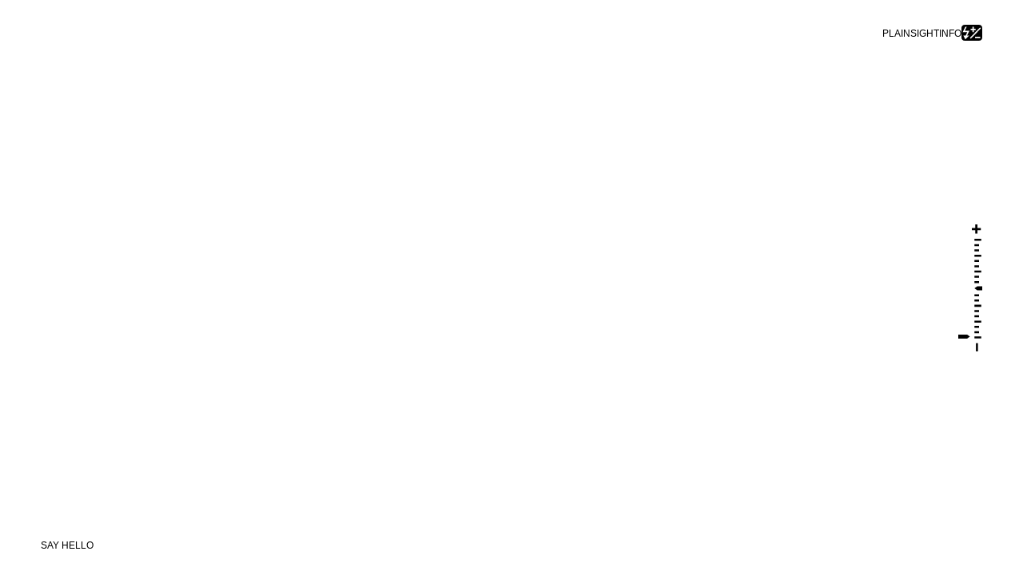

--- FILE ---
content_type: text/html; charset=UTF-8
request_url: https://www.plainsight.studio/cpg_dominant_color/2a2928/
body_size: 11817
content:
<!doctype html>
<html
	 id="template-page-" lang="en-US">
<head>
	<meta http-equiv="Content-Type" charset="UTF-8" content="text/html;charset=utf-8">
	<meta http-equiv="X-UA-Compatible" content="IE=edge">
	<meta name="description" content="Template page  - PlainSight">
	<meta name="viewport" content="width=device-width, initial-scale=1.0, maximum-scale=5.0, user-scalable=yes">
	<link rel="pingback" href="https://www.plainsight.studio/xmlrpc.php">

	<script>
		// site variables
		const siteUrl = 'https://www.plainsight.studio';
		const root = document.documentElement;
	</script>

	<meta name='robots' content='index, follow, max-image-preview:large, max-snippet:-1, max-video-preview:-1' />
	<style>img:is([sizes="auto" i], [sizes^="auto," i]) { contain-intrinsic-size: 3000px 1500px }</style>
	
	<!-- This site is optimized with the Yoast SEO plugin v26.5 - https://yoast.com/wordpress/plugins/seo/ -->
	<title>#2A2928 Archives - PlainSight</title>
	<link rel="canonical" href="https://www.plainsight.studio/cpg_dominant_color/2a2928/" />
	<meta property="og:locale" content="en_US" />
	<meta property="og:type" content="article" />
	<meta property="og:title" content="#2A2928 Archives - PlainSight" />
	<meta property="og:url" content="https://www.plainsight.studio/cpg_dominant_color/2a2928/" />
	<meta property="og:site_name" content="PlainSight" />
	<meta name="twitter:card" content="summary_large_image" />
	<script type="application/ld+json" class="yoast-schema-graph">{"@context":"https://schema.org","@graph":[{"@type":"CollectionPage","@id":"https://www.plainsight.studio/cpg_dominant_color/2a2928/","url":"https://www.plainsight.studio/cpg_dominant_color/2a2928/","name":"#2A2928 Archives - PlainSight","isPartOf":{"@id":"https://www.plainsight.studio/#website"},"breadcrumb":{"@id":"https://www.plainsight.studio/cpg_dominant_color/2a2928/#breadcrumb"},"inLanguage":"en-US"},{"@type":"BreadcrumbList","@id":"https://www.plainsight.studio/cpg_dominant_color/2a2928/#breadcrumb","itemListElement":[{"@type":"ListItem","position":1,"name":"Home","item":"https://www.plainsight.studio/"},{"@type":"ListItem","position":2,"name":"#000000","item":"https://www.plainsight.studio/cpg_dominant_color/000000/"},{"@type":"ListItem","position":3,"name":"#2A2928"}]},{"@type":"WebSite","@id":"https://www.plainsight.studio/#website","url":"https://www.plainsight.studio/","name":"PlainSight","description":"Photo studio based in NYC","publisher":{"@id":"https://www.plainsight.studio/#organization"},"potentialAction":[{"@type":"SearchAction","target":{"@type":"EntryPoint","urlTemplate":"https://www.plainsight.studio/?s={search_term_string}"},"query-input":{"@type":"PropertyValueSpecification","valueRequired":true,"valueName":"search_term_string"}}],"inLanguage":"en-US"},{"@type":"Organization","@id":"https://www.plainsight.studio/#organization","name":"PlainSight","url":"https://www.plainsight.studio/","logo":{"@type":"ImageObject","inLanguage":"en-US","@id":"https://www.plainsight.studio/#/schema/logo/image/","url":"https://plainsight.wpengine.com/wp-content/uploads/2022/01/gif-blink-eye.gif","contentUrl":"https://plainsight.wpengine.com/wp-content/uploads/2022/01/gif-blink-eye.gif","width":120,"height":120,"caption":"PlainSight"},"image":{"@id":"https://www.plainsight.studio/#/schema/logo/image/"},"sameAs":["https://www.instagram.com/plainsightstudios/"]}]}</script>
	<!-- / Yoast SEO plugin. -->


<link rel="alternate" type="application/rss+xml" title="PlainSight &raquo; Feed" href="https://www.plainsight.studio/feed/" />
<link rel="alternate" type="application/rss+xml" title="PlainSight &raquo; Comments Feed" href="https://www.plainsight.studio/comments/feed/" />
<link rel="alternate" type="application/rss+xml" title="PlainSight &raquo; #2A2928 Category Feed" href="https://www.plainsight.studio/cpg_dominant_color/2a2928/feed/" />
<link rel='stylesheet' id='wp-block-library-css' href='https://www.plainsight.studio/wp-includes/css/dist/block-library/style.min.css?ver=6.8.3' type='text/css' media='all' />
<style id='classic-theme-styles-inline-css' type='text/css'>
/*! This file is auto-generated */
.wp-block-button__link{color:#fff;background-color:#32373c;border-radius:9999px;box-shadow:none;text-decoration:none;padding:calc(.667em + 2px) calc(1.333em + 2px);font-size:1.125em}.wp-block-file__button{background:#32373c;color:#fff;text-decoration:none}
</style>
<style id='global-styles-inline-css' type='text/css'>
:root{--wp--preset--aspect-ratio--square: 1;--wp--preset--aspect-ratio--4-3: 4/3;--wp--preset--aspect-ratio--3-4: 3/4;--wp--preset--aspect-ratio--3-2: 3/2;--wp--preset--aspect-ratio--2-3: 2/3;--wp--preset--aspect-ratio--16-9: 16/9;--wp--preset--aspect-ratio--9-16: 9/16;--wp--preset--color--black: #000000;--wp--preset--color--cyan-bluish-gray: #abb8c3;--wp--preset--color--white: #ffffff;--wp--preset--color--pale-pink: #f78da7;--wp--preset--color--vivid-red: #cf2e2e;--wp--preset--color--luminous-vivid-orange: #ff6900;--wp--preset--color--luminous-vivid-amber: #fcb900;--wp--preset--color--light-green-cyan: #7bdcb5;--wp--preset--color--vivid-green-cyan: #00d084;--wp--preset--color--pale-cyan-blue: #8ed1fc;--wp--preset--color--vivid-cyan-blue: #0693e3;--wp--preset--color--vivid-purple: #9b51e0;--wp--preset--gradient--vivid-cyan-blue-to-vivid-purple: linear-gradient(135deg,rgba(6,147,227,1) 0%,rgb(155,81,224) 100%);--wp--preset--gradient--light-green-cyan-to-vivid-green-cyan: linear-gradient(135deg,rgb(122,220,180) 0%,rgb(0,208,130) 100%);--wp--preset--gradient--luminous-vivid-amber-to-luminous-vivid-orange: linear-gradient(135deg,rgba(252,185,0,1) 0%,rgba(255,105,0,1) 100%);--wp--preset--gradient--luminous-vivid-orange-to-vivid-red: linear-gradient(135deg,rgba(255,105,0,1) 0%,rgb(207,46,46) 100%);--wp--preset--gradient--very-light-gray-to-cyan-bluish-gray: linear-gradient(135deg,rgb(238,238,238) 0%,rgb(169,184,195) 100%);--wp--preset--gradient--cool-to-warm-spectrum: linear-gradient(135deg,rgb(74,234,220) 0%,rgb(151,120,209) 20%,rgb(207,42,186) 40%,rgb(238,44,130) 60%,rgb(251,105,98) 80%,rgb(254,248,76) 100%);--wp--preset--gradient--blush-light-purple: linear-gradient(135deg,rgb(255,206,236) 0%,rgb(152,150,240) 100%);--wp--preset--gradient--blush-bordeaux: linear-gradient(135deg,rgb(254,205,165) 0%,rgb(254,45,45) 50%,rgb(107,0,62) 100%);--wp--preset--gradient--luminous-dusk: linear-gradient(135deg,rgb(255,203,112) 0%,rgb(199,81,192) 50%,rgb(65,88,208) 100%);--wp--preset--gradient--pale-ocean: linear-gradient(135deg,rgb(255,245,203) 0%,rgb(182,227,212) 50%,rgb(51,167,181) 100%);--wp--preset--gradient--electric-grass: linear-gradient(135deg,rgb(202,248,128) 0%,rgb(113,206,126) 100%);--wp--preset--gradient--midnight: linear-gradient(135deg,rgb(2,3,129) 0%,rgb(40,116,252) 100%);--wp--preset--font-size--small: 13px;--wp--preset--font-size--medium: 20px;--wp--preset--font-size--large: 36px;--wp--preset--font-size--x-large: 42px;--wp--preset--spacing--20: 0.44rem;--wp--preset--spacing--30: 0.67rem;--wp--preset--spacing--40: 1rem;--wp--preset--spacing--50: 1.5rem;--wp--preset--spacing--60: 2.25rem;--wp--preset--spacing--70: 3.38rem;--wp--preset--spacing--80: 5.06rem;--wp--preset--shadow--natural: 6px 6px 9px rgba(0, 0, 0, 0.2);--wp--preset--shadow--deep: 12px 12px 50px rgba(0, 0, 0, 0.4);--wp--preset--shadow--sharp: 6px 6px 0px rgba(0, 0, 0, 0.2);--wp--preset--shadow--outlined: 6px 6px 0px -3px rgba(255, 255, 255, 1), 6px 6px rgba(0, 0, 0, 1);--wp--preset--shadow--crisp: 6px 6px 0px rgba(0, 0, 0, 1);}:where(.is-layout-flex){gap: 0.5em;}:where(.is-layout-grid){gap: 0.5em;}body .is-layout-flex{display: flex;}.is-layout-flex{flex-wrap: wrap;align-items: center;}.is-layout-flex > :is(*, div){margin: 0;}body .is-layout-grid{display: grid;}.is-layout-grid > :is(*, div){margin: 0;}:where(.wp-block-columns.is-layout-flex){gap: 2em;}:where(.wp-block-columns.is-layout-grid){gap: 2em;}:where(.wp-block-post-template.is-layout-flex){gap: 1.25em;}:where(.wp-block-post-template.is-layout-grid){gap: 1.25em;}.has-black-color{color: var(--wp--preset--color--black) !important;}.has-cyan-bluish-gray-color{color: var(--wp--preset--color--cyan-bluish-gray) !important;}.has-white-color{color: var(--wp--preset--color--white) !important;}.has-pale-pink-color{color: var(--wp--preset--color--pale-pink) !important;}.has-vivid-red-color{color: var(--wp--preset--color--vivid-red) !important;}.has-luminous-vivid-orange-color{color: var(--wp--preset--color--luminous-vivid-orange) !important;}.has-luminous-vivid-amber-color{color: var(--wp--preset--color--luminous-vivid-amber) !important;}.has-light-green-cyan-color{color: var(--wp--preset--color--light-green-cyan) !important;}.has-vivid-green-cyan-color{color: var(--wp--preset--color--vivid-green-cyan) !important;}.has-pale-cyan-blue-color{color: var(--wp--preset--color--pale-cyan-blue) !important;}.has-vivid-cyan-blue-color{color: var(--wp--preset--color--vivid-cyan-blue) !important;}.has-vivid-purple-color{color: var(--wp--preset--color--vivid-purple) !important;}.has-black-background-color{background-color: var(--wp--preset--color--black) !important;}.has-cyan-bluish-gray-background-color{background-color: var(--wp--preset--color--cyan-bluish-gray) !important;}.has-white-background-color{background-color: var(--wp--preset--color--white) !important;}.has-pale-pink-background-color{background-color: var(--wp--preset--color--pale-pink) !important;}.has-vivid-red-background-color{background-color: var(--wp--preset--color--vivid-red) !important;}.has-luminous-vivid-orange-background-color{background-color: var(--wp--preset--color--luminous-vivid-orange) !important;}.has-luminous-vivid-amber-background-color{background-color: var(--wp--preset--color--luminous-vivid-amber) !important;}.has-light-green-cyan-background-color{background-color: var(--wp--preset--color--light-green-cyan) !important;}.has-vivid-green-cyan-background-color{background-color: var(--wp--preset--color--vivid-green-cyan) !important;}.has-pale-cyan-blue-background-color{background-color: var(--wp--preset--color--pale-cyan-blue) !important;}.has-vivid-cyan-blue-background-color{background-color: var(--wp--preset--color--vivid-cyan-blue) !important;}.has-vivid-purple-background-color{background-color: var(--wp--preset--color--vivid-purple) !important;}.has-black-border-color{border-color: var(--wp--preset--color--black) !important;}.has-cyan-bluish-gray-border-color{border-color: var(--wp--preset--color--cyan-bluish-gray) !important;}.has-white-border-color{border-color: var(--wp--preset--color--white) !important;}.has-pale-pink-border-color{border-color: var(--wp--preset--color--pale-pink) !important;}.has-vivid-red-border-color{border-color: var(--wp--preset--color--vivid-red) !important;}.has-luminous-vivid-orange-border-color{border-color: var(--wp--preset--color--luminous-vivid-orange) !important;}.has-luminous-vivid-amber-border-color{border-color: var(--wp--preset--color--luminous-vivid-amber) !important;}.has-light-green-cyan-border-color{border-color: var(--wp--preset--color--light-green-cyan) !important;}.has-vivid-green-cyan-border-color{border-color: var(--wp--preset--color--vivid-green-cyan) !important;}.has-pale-cyan-blue-border-color{border-color: var(--wp--preset--color--pale-cyan-blue) !important;}.has-vivid-cyan-blue-border-color{border-color: var(--wp--preset--color--vivid-cyan-blue) !important;}.has-vivid-purple-border-color{border-color: var(--wp--preset--color--vivid-purple) !important;}.has-vivid-cyan-blue-to-vivid-purple-gradient-background{background: var(--wp--preset--gradient--vivid-cyan-blue-to-vivid-purple) !important;}.has-light-green-cyan-to-vivid-green-cyan-gradient-background{background: var(--wp--preset--gradient--light-green-cyan-to-vivid-green-cyan) !important;}.has-luminous-vivid-amber-to-luminous-vivid-orange-gradient-background{background: var(--wp--preset--gradient--luminous-vivid-amber-to-luminous-vivid-orange) !important;}.has-luminous-vivid-orange-to-vivid-red-gradient-background{background: var(--wp--preset--gradient--luminous-vivid-orange-to-vivid-red) !important;}.has-very-light-gray-to-cyan-bluish-gray-gradient-background{background: var(--wp--preset--gradient--very-light-gray-to-cyan-bluish-gray) !important;}.has-cool-to-warm-spectrum-gradient-background{background: var(--wp--preset--gradient--cool-to-warm-spectrum) !important;}.has-blush-light-purple-gradient-background{background: var(--wp--preset--gradient--blush-light-purple) !important;}.has-blush-bordeaux-gradient-background{background: var(--wp--preset--gradient--blush-bordeaux) !important;}.has-luminous-dusk-gradient-background{background: var(--wp--preset--gradient--luminous-dusk) !important;}.has-pale-ocean-gradient-background{background: var(--wp--preset--gradient--pale-ocean) !important;}.has-electric-grass-gradient-background{background: var(--wp--preset--gradient--electric-grass) !important;}.has-midnight-gradient-background{background: var(--wp--preset--gradient--midnight) !important;}.has-small-font-size{font-size: var(--wp--preset--font-size--small) !important;}.has-medium-font-size{font-size: var(--wp--preset--font-size--medium) !important;}.has-large-font-size{font-size: var(--wp--preset--font-size--large) !important;}.has-x-large-font-size{font-size: var(--wp--preset--font-size--x-large) !important;}
:where(.wp-block-post-template.is-layout-flex){gap: 1.25em;}:where(.wp-block-post-template.is-layout-grid){gap: 1.25em;}
:where(.wp-block-columns.is-layout-flex){gap: 2em;}:where(.wp-block-columns.is-layout-grid){gap: 2em;}
:root :where(.wp-block-pullquote){font-size: 1.5em;line-height: 1.6;}
</style>
<link rel='stylesheet' id='cpg-frontend-styles-css-css' href='https://www.plainsight.studio/wp-content/plugins/color-palette-generator/assets/css/cpg-frontend-styles.css?ver=6.8.3' type='text/css' media='all' />
<link rel='stylesheet' id='cpg-frontend-widget-styles-css-css' href='https://www.plainsight.studio/wp-content/plugins/color-palette-generator/assets/css/cpg-frontend-widget-styles.css?ver=6.8.3' type='text/css' media='all' />
<link rel='stylesheet' id='styles-css' href='https://www.plainsight.studio/wp-content/themes/plainsight/assets-css/css/styles.min.css?ver=1765175822' type='text/css' media='all' />
<script type="text/javascript" src="https://www.plainsight.studio/wp-content/themes/plainsight/assets-js/initialize.js?ver=6.8.3" id="initialize-js"></script>
<script type="text/javascript" src="https://www.plainsight.studio/wp-content/themes/plainsight/assets-js/index.min.js?ver=1" id="index-js"></script>
<link rel="https://api.w.org/" href="https://www.plainsight.studio/wp-json/" /><link rel="EditURI" type="application/rsd+xml" title="RSD" href="https://www.plainsight.studio/xmlrpc.php?rsd" />
<link rel="icon" href="https://www.plainsight.studio/wp-content/uploads/2022/06/cropped-Vector.png" sizes="32x32" />
<link rel="icon" href="https://www.plainsight.studio/wp-content/uploads/2022/06/cropped-Vector.png" sizes="192x192" />
<link rel="apple-touch-icon" href="https://www.plainsight.studio/wp-content/uploads/2022/06/cropped-Vector.png" />
<meta name="msapplication-TileImage" content="https://www.plainsight.studio/wp-content/uploads/2022/06/cropped-Vector.png" />
<style> /*! normalize.css v8.0.1 | MIT License | github.com/necolas/normalize.css */ html{line-height:1;-webkit-text-size-adjust:100%}body{margin:0}main{display:block}h1{font-size:2em;margin:.67em 0}hr{box-sizing:content-box;height:0;overflow:visible}pre{font-family:monospace,monospace;font-size:1em}a{background-color:transparent}abbr[title]{border-bottom:none;text-decoration:underline;text-decoration:underline dotted}b,strong{font-weight:bolder}code,kbd,samp{font-family:monospace,monospace;font-size:1em}small{font-size:80%}sub,sup{font-size:75%;line-height:0;position:relative;vertical-align:baseline}sub{bottom:-.25em}sup{top:-.5em}img{border-style:none}button,input,optgroup,select,textarea{font-family:inherit;font-size:100%;line-height:1.15;margin:0}button,input{overflow:visible}button,select{text-transform:none}[type=button],[type=reset],[type=submit],button{-webkit-appearance:button}[type=button]::-moz-focus-inner,[type=reset]::-moz-focus-inner,[type=submit]::-moz-focus-inner,button::-moz-focus-inner{border-style:none;padding:0}[type=button]:-moz-focusring,[type=reset]:-moz-focusring,[type=submit]:-moz-focusring,button:-moz-focusring{outline:1px dotted ButtonText}fieldset{padding:.35em .75em .625em}legend{box-sizing:border-box;color:inherit;display:table;max-width:100%;padding:0;white-space:normal}progress{vertical-align:baseline}textarea{overflow:auto}[type=checkbox],[type=radio]{box-sizing:border-box;padding:0}[type=number]::-webkit-inner-spin-button,[type=number]::-webkit-outer-spin-button{height:auto}[type=search]{-webkit-appearance:textfield;outline-offset:-2px}[type=search]::-webkit-search-decoration{-webkit-appearance:none}::-webkit-file-upload-button{-webkit-appearance:button;font:inherit}details{display:block}summary{display:list-item}template{display:none}[hidden]{display:none} /* additional resets */ *, *:before, *:after { -moz-box-sizing: border-box; -webkit-box-sizing: border-box; box-sizing: border-box; } html, body { position: relative; width: 100%; min-height: 100%; margin: 0; padding: 0; -webkit-overflow-scrolling: touch; } h1, h2, h3, h4, h5, h6, p, ol, ul { margin: 0; padding: 0; list-style: none; } h1:empty, h2:empty, h3:empty, h4:empty, h5:empty, h6:empty, p:empty, ol:empty, ul:empty { display: none; } a { position: relative; word-wrap: break-word; text-decoration: none; border: none; outline: none; cursor: pointer; color: inherit; transition: 0.2s; } a:hover, a:visited { color: auto; } img, figure, picture, iframe { display: block; max-width: 100%; height: auto; border: none; outline: none; } canvas { display: block; margin: 0; } input, textarea, select, button { padding: 0; color: inherit; background: transparent; border: 0; border-radius: 0; outline: none; transition: 0s; -webkit-appearance: none; -moz-appearance: none; -o-appearance: none; appearance: none; } button, input[type="submit"] { cursor: pointer; } code { padding: 20px; background-color: rgba(125, 125, 125, 0.1); } </style> <style> /* U1 SETTINGS U2 COLOR U3 TYPOGRAPHY U4 LAYOUTS */ /* U1 SETTINGS */ :root { --cr-black: #000000; --cr-white: #ffffff; --cr-subdued: #dddddd; --cr-subtle: #f9f9f9; --t-h-1: 400 48px/1.1 'Helvetica Neue', Helvetica, sans-serif; --t-h-2: 400 24px/1.1 'Helvetica Neue', Helvetica, sans-serif; --t-h-3: 400 20px/1.1 'Helvetica Neue', Helvetica, sans-serif; --t-h-4: 400 18px/1.1 'Helvetica Neue', Helvetica, sans-serif; --t-b-1: 400 14px/1.4 'Helvetica Neue', Helvetica, sans-serif; --t-b-2: 400 16px/1.4 'Helvetica Neue', Helvetica, sans-serif; --t-l-1: 400 12px/1 'Helvetica Neue', Helvetica, sans-serif; --s-1: 8px; --s-2: 10px; --s-3: 20px; --s-4: 30px; --s-5: 40px; --s-6: 80px; --w-1: 1200px; --w-2: 900px; --w-3: 690px; --w-4: 420px; --w-5: 300px; --s-section: var(--s-5); --s-section-half: var(--s-4); --s-contain: 2vw; --s-contain-max: 1600px; --s-edge: var(--s-contain); --a-panel: cubic-bezier(0.36, 0.07, 0.19, 0.97); --a-bounce: cubic-bezier(0.5, -0.5, 0.5, 1.5); --a-swift: cubic-bezier(0, 0.99, 0.6, 0.99); } ::selection { text-shadow: none; background-color: rgba(125, 125, 125, 0.3); } ::-moz-selection { text-shadow: none; background-color: rgba(125, 125, 125, 0.3); } html.dark-mode ::selection { background-color: var(--cr-subtle); color: var(--cr-black); } html.dark-mode ::-moz-selection{ background-color: var(--cr-subtle); color: var(--cr-black); } ::placeholder { color: inherit; } ::-webkit-input-placeholder { color: inherit; } :-moz-placeholder { color: inherit; } :-ms-input-placeholder { color: inherit; } @media screen and (max-width: 600px) { :root { --s-section: var(--s-4); --s-section-half: var(--s-3); } } /* update edge spacing when .c reaches its max width 1600 var(--s-contain-max) / 1 - var(--s-contain)*2 */ @media screen and (min-width: 1740px) { :root { --s-edge: calc((100vw - var(--s-contain-max)) / 2); } } @media (hover: hover) { * { outline-offset: 3px; outline-color: transparent; } *:focus-visible { outline: 1px dotted rgba(125, 125, 125, 0.8); } html.dark-mode *:focus-visible { outline: 1px dotted var(--cr-subtle); } } } /* U1 SETTINGS - END */ /* U2 COLOR */ html { color: var(--cr-black); } .cr-black { color: var(--cr-black); } .cr-white { color: var(--cr-white); } .cr-subdued { color: var(--cr-subdued); } .cr-subtle { color: var(--cr-subtle); } .bg-black { background-color: var(--cr-black); } .bg-white { background-color: var(--cr-white); } .bg-subdued { background-color: var(--cr-subdued); } .bg-subtle { background-color: var(--cr-subtle); } /* U3 COLOR - END */ /* U3 TYPOGRAPHY */ body { font: var(--t-b-2); line-height: 1; -webkit-font-smoothing: antialiased; } h1, .t-h-1 { font: var(--t-h-1); } h2, .t-h-2 { font: var(--t-h-2); } h3, .t-h-3 { font: var(--t-h-3); } h4, .t-h-4 { font: var(--t-h-4); } .t-b-1 { font: var(--t-b-1); } .t-b-2 { font: var(--t-b-2); } .t-l-1 { text-transform: uppercase; font: var(--t-l-1); } /* U3 TYPOGRAPHY - END */ /* U4 LAYOUTS */ .c, .c-1, .c-2, .c-3, .c-4, .c-5, { /* c for contain */ position: relative; width: calc(100vw - var(--s-contain) * 2); max-width: var(--s-contain-max); margin-left: auto; margin-right: auto; } .c-1, .w-1 { max-width: var(--w-1); } .c-2, .w-2 { max-width: var(--w-2); } .c-3, .w-3 { max-width: var(--w-3); } .c-4, .w-4 { max-width: var(--w-4); } .c-5, .w-5 { max-width: var(--w-5); } .f-h { display: flex; align-items: flex-start; justify-content: space-between; } .f-v { display: flex; flex-direction: column; } .f-w { flex-wrap: wrap; } .f-nw { flex-wrap: nowrap; } .f-a-s { align-items: stretch; } .f-a-c { align-items: center; } .f-a-e { align-items: flex-end; } .f-j-s { justify-content: flex-start; } .f-j-c { justify-content: center; } .f-j-e { justify-content: flex-end; } .f-j-b { justify-content: space-between; } .g { display: grid; grid-template-columns: repeat(auto-fill, minmax(200px, 1fr)); } .g-1 { grid-template-columns: repeat(1, 1fr); } .g-2 { grid-template-columns: repeat(2, 1fr); } .g-3 { grid-template-columns: repeat(3, 1fr); } .g-4 { grid-template-columns: repeat(4, 1fr); } .g-5 { grid-template-columns: repeat(5, 1fr); } .g-6 { grid-template-columns: repeat(6, 1fr); } .g-gap-1 { grid-gap: var(--s-1); } .g-gap-2 { grid-gap: var(--s-2); } .g-gap-3 { grid-gap: 15px; } .g-gap-4 { grid-gap: var(--s-4); } /* Example usage: <div class="image"> <span class="object-fit"><img></span> </div> Often times used when parent container should be sized with a specific aspect ratio: .image:after { content: ''; display: block; padding-top: 120%; } */ .object-fit, .object-contain { position: absolute; display: block; width: 100%; height: 100%; top: 0; left: 0; overflow: hidden; -o-user-select: none; -moz-user-select: none; -webkit-user-select: none; user-select: none; } .object-fit > *, .object-contain > * { position: relative; max-width: none; top: 50%; left: 50%; -webkit-transform: translate3d(-50%, -50%, 0); transform: translate3d(-50%, -50%, 0); -webkit-backface-visibility: hidden; } .object-fit > * { width: calc(100% + 4px * 2); height: calc(100% + 2px * 2) !important; object-fit: cover; } .object-contain > * { width: 100%; height: 100% !important; object-fit: contain; } .object-fit > picture, .object-fit > iframe { top: -2px; left: -2px; -webkit-transform: unset; transform: unset; object-fit: unset; } .object-fit > picture > img { width: 100%; height: 101% !important; object-fit: cover; -webkit-backface-visibility: hidden; } /* Example usage: <div class="image-wrapper child-contain"> <img src="foo"><img> </div> When dealing with a variety of media sizes that need some size guardrails, object-fit let's us; 1) *contain* the media within some bounds (200px is the limit of the media's width/height in this example), or 2) *cover* the bounds without warping the media .image-wrapper { width: 200px; height: 200px; } */ .child-cover > *, .child-contain > * { width: 100%; height: 101%; -webkit-backface-visibility: hidden; backface-visibility: hidden; } .child-cover > * { object-fit: cover; } .child-contain > * { object-fit: contain; } .p-fill { /* p for position */ position: absolute; width: 100%; height: 100%; top: 0; left: 0; } .p-center { position: absolute; top: 50%; left: 50%; -webkit-transform: translate3d(-50%, -50%, 0); transform: translate3d(-50%, -50%, 0); } .p-center-h { left: 50%; -webkit-transform: translateX(-50%); transform: translateX(-50%); } .p-center-v { top: 50%; -webkit-transform: translateY(-50%); transform: translateY(-50%); } /* remove all visible spaces between elements */ .no-text-space { font-size: 0; line-height: 0; } /* hidden at page load. made visible in js-index.js */ .avoid-style-flash { visibility: hidden; } /* no highlighting (via ::selection) */ .user-select-disable { -webkit-user-select: none; -moz-user-select: none; -o-user-select: none; user-select: none; } /* for accessibility (e.g. a form label that isn't needed for regular users) */ .screen-reader-only { position: absolute !important; left: -10000px !important; top: auto !important; width: 1px !important; height: 1px !important; overflow: hidden !important; } /* for smooth-scrolling to targets while there is a sticky header there currently is no native way of smooth scrolling on iOS */ .anchor { display: block; position: relative; top: calc(0px - var(--s-announcement) - var(--s-header) - var(--s-4)); visibility: hidden; } .is-hidden { display: none !important; } @media (max-width: 900px) { .tablet-up-only { display: none !important; } } @media (min-width: 901px) { .tablet-down-only { display: none !important; } } @media (max-width: 600px) { .mobile-up-only { display: none !important; } } @media (min-width: 601px) { .mobile-down-only { display: none !important; } } /* U4 LAYOUTS - END */ </style><style> @-webkit-keyframes fadeIn { 0% { opacity: 0; } 100% { opacity: 1; } } @keyframes fadeIn { 0% { opacity: 0; } 100% { opacity: 1; } } @-webkit-keyframes fadeOut { 0% { opacity: 1; } 100% { opacity: 0; } } @keyframes fadeOut { 0% { opacity: 1; } 100% { opacity: 0; } } @-webkit-keyframes fadeInUp { 0% { opacity: 0; -webkit-transform: translate3d(0, 45px, 0); transform: translate3d(0, 45px, 0); } 100% { opacity: 1; -webkit-transform: translate3d(0, 0, 0); transform: translate3d(0, 0, 0); } } @keyframes fadeInUp { 0% { opacity: 0; -webkit-transform: translate3d(0, 45px, 0); transform: translate3d(0, 45px, 0); } 100% { opacity: 1; -webkit-transform: translate3d(0, 0, 0); transform: translate3d(0, 0, 0); } } @-webkit-keyframes shake { 10%, 90% { transform: translate3d(-1px, 0, 0) rotate(-1deg); } 20%, 80% { transform: translate3d(2px, 0, 0) rotate(2deg); } 30%, 50%, 70% { transform: translate3d(-4px, 0, 0) rotate(-4deg); } 40%, 60% { transform: translate3d(4px, 0, 0) rotate(4deg); } } @keyframes shake { 10%, 90% { transform: translate3d(-1px, 0, 0) rotate(-1deg); } 20%, 80% { transform: translate3d(2px, 0, 0) rotate(2deg); } 30%, 50%, 70% { transform: translate3d(-4px, 0, 0) rotate(-4deg); } 40%, 60% { transform: translate3d(4px, 0, 0) rotate(4deg); } } html.is_loaded {} #main, .global-footer { opacity: 0; } html.is_loaded #main, html.is_loaded .global-footer { -webkit-animation: 0.8s 0.4s fadeIn both; animation: 0.8s 0.4s fadeIn both; } html.is_leaving #main, html.is_leaving .global-footer { -webkit-animation: 0.4s fadeOut both; animation: 0.4s fadeOut both; } [data-animate] {} [data-animate] > * { opacity: 0; } [data-animate].is-animated > * { -webkit-animation: fadeIn 1.6s ease-out both; animation: fadeIn 1.6s ease-out both; } .lazyload, .lazyloading, img[data-sizes="auto"] { display: block; width: 100%; opacity: 0; } .lazyload, .lazyloading { visibility: hidden; } .lazyloaded { -webkit-animation: 1.2s fadeIn both; animation: 1.2s fadeIn both; } .css_fadeIn{ -webkit-animation: 0.6s fadeIn both; animation: 0.6s fadeIn both; } </style><style> .global-header { position: fixed; top: var(--s-4); right: calc(var(--s-contain) * 2); z-index: 100; } @media screen and (max-width: 600px) { .global-header { height: calc(var(--s-header) + var(--s-4) + var(--s-2) + 2px); } } .header-top { position: relative; gap: 24px; z-index: 1; } @media screen and (max-width: 600px) { .header-top { position: fixed; top: 0; right: 0; padding: 19px var(--s-contain); width: 100%; background-color: var(--cr-white); transition: background-color 0.5s; } html.dark-mode .header-top { background-color: var(--cr-black); } } .lightbox-exit-button { position: fixed; top: calc(var(--s-header) + var(--s-4) / 2); left: calc(var(--s-contain) * 2); gap: 5px; margin: calc(-1 * var(--s-2)); padding: var(--s-2); opacity: 0; visibility: hidden; pointer-events: none; transition: 0.2s; } .lightbox-exit-button svg { width: 12px; height: 12px; transform: translateY(1px); } html.lightbox-active .lightbox-exit-button { opacity: 1; visibility: visible; pointer-events: auto; } html.js-about-active .lightbox-exit-button { display: none; } @media screen and (max-width: 600px) { .lightbox-exit-button { top: calc(var(--s-header) + var(--s-2) / 2); } } .site-credit { position: fixed; right: calc(var(--s-contain) * 2); bottom: var(--s-4); } @media screen and (max-width: 600px) { .about-contact { position: relative; border-top: 1px solid rgba(125, 125, 125, 0.6); margin-top: 80px; padding-top: 20px; text-align: center; } } .header-logo a, .header-action, .header-about, .quick-dial a { margin: calc(-1 * var(--s-2)); padding: var(--s-2); text-transform: uppercase; cursor: pointer; } .header-action .svg-toggle-mode { width: 26px; height: var(--s-3); transform: translateY(1px); } .svg-ticker-meter { display: flex; flex-direction: column; align-items: flex-end; position: fixed; top: 50%; right: calc(var(--s-contain) * 2); height: 160px; transform: translateY(-50%); transition: 0.2s; } .quick-dial { position: fixed; left: calc(var(--s-contain) * 2); bottom: var(--s-4); } .quick-dial span span { display: none; } .quick-dial span:hover span { display: inline-block; } .quick-dial:hover span { text-decoration: underline; } .quick-dial:hover span span { display: inline-block; } .back-button { display: none; position: fixed; left: calc(var(--s-contain) * 2 + 5px); } .back-button svg { width: var(--s-1); vertical-align: text-top; } html#tag-single .back-button { display: block; } /* about setting */ .header-about { transition: 0.2s; } .about-overlay { position: fixed; top: 0; left: 0; right: 0; padding: var(--s-6) calc(var(--s-contain) * 2); width: 100%; height: 100%; background-color: rgba(0, 0, 0, 0.9); overflow-x: hidden; overflow-y: auto; -webkit-overflow-scrolling: touch; opacity: 0; visibility: hidden; pointer-events: none; transition: 0.6s; z-index: 0; } @media screen and (max-width: 600px) { .about-overlay { text-align: center; } } html.js-about-active .about-overlay { opacity: 1; visibility: visible; pointer-events: auto; } .about-overlay > div.f-v { width: 100%; min-height: 100%; } @media screen and (max-width: 600px) { .about-overlay > div.f-v { justify-content: start; } } html#tag-single.js-about-active .back-button { display: none; } html.js-about-active .about-exit-button { opacity: 1; pointer-events: auto; } html.js-about-active { overflow: hidden; } html.js-about-active .about-exit-button, html.js-about-active .header-logo, html.js-about-active .header-about, html.js-about-active .header-action, html.js-about-active .svg-ticker-meter, html.js-about-active .quick-dial { color: var(--cr-white); } html.js-about-active .header-top { background-color: unset; } .about-exit-button { position: fixed; top: calc(var(--s-header) + var(--s-4) / 2); left: calc(var(--s-contain) * 2); gap: 5px; margin: calc(-1 * var(--s-2)); padding: var(--s-2); opacity: 0; pointer-events: none; z-index: 101; } @media screen and (max-width: 600px) { .about-exit-button { top: calc(var(--s-header) + var(--s-2) / 2); } } .about-exit-button svg { width: 12px; height: 12px; transform: translateY(1px); } .about-logo { max-width: 120px; margin: 0 auto var(--s-5); } .about-bio { margin: 0 auto; } .about-social a { display: block; width: 21px; height: 21px; } .about-services { max-width: 650px; } @media screen and (max-width: 600px) { .about-bio a.mobile-down-only { display: block; } .about-services li { flex-direction: column; align-items: center; } } .about-services-title { flex: 0 0 30%; text-transform: uppercase; text-align: right; } .about-services-content { flex: 0 0 70%; text-align: left; } @media screen and (max-width: 600px) { .about-services-title, .about-services-content { text-align: center; } } /* dark mode setting */ html.dark-mode .svg-toggle-mode path { fill: var(--cr-white); } html.dark-mode .svg-social-instagram path:last-child { fill: var(--cr-black); } /* lightbox setting */ html#tag-single.lightbox-active .global-header .back-button, html.lightbox-active .global-header .quick-dial, html.lightbox-active .global-header .svg-ticker-meter { display: none; } /* mobile setting */ @media screen and (max-width: 600px) { .global-header .quick-dial, .global-header .svg-ticker-meter{ display: none; } } /* Color Palette Generator setting for #tag-single page */ .cpg-image { padding: 0 !important; border: 0 !important; background-color: transparent !important; margin-bottom: 0 !important; position: absolute !important; top: 0 !important; left: 0 !important; width: 100% !important; height: 100% !important; z-index: -1 !important; } .cpg-image img, .cpg__palette-holder .cpg__palette-list { display: none !important; } .cpg__palette-holder .cpg__text { font-size: 0; } .cpg__palette-holder .cpg__dominant-color { height: 100% !important; margin: 0 !important; pointer-events: none !important; } </style> 
</head>

<body class="archive tax-cpg_dominant_color term-2a2928 term-29601 wp-theme-plainsight">

	
<header class="global-header user-select-disable">
	<div class="header-top f-h f-a-c f-j-e">
		<!-- <div class="header-top-bg"></div> -->
		<div class="header-logo no-text-space">
			<a
				class="t-l-1"
				href="https://www.plainsight.studio"
				title="PlainSight">
				plainsight			</a>
		</div>

		<button class="header-about t-l-1" aria-label="Click to view details about us">
			info		</button>

		<button class="header-action" aria-label="Toggle dark light mode">
			<svg class="svg-toggle-mode" fill="currentColor" xmlns="http://www.w3.org/2000/svg" viewBox="0 0 26 20" style="enable-background:new 0 0 26 20" xml:space="preserve"><path d="M4 0h18c2.2 0 4 1.8 4 4v12c0 2.2-1.8 4-4 4H4c-2.2 0-4-1.8-4-4V4c0-2.2 1.8-4 4-4zm19.3 3.3-12.7 13 1.1 1.2 12.7-13-1.1-1.2zm-9.5 5.9h1.6V6.7h2.4V5h-2.4V2.5h-1.6V5h-2.4v1.7h2.4v2.5zm3.3 7.5h6.5V15h-6.5v1.7zM9.7 7.5H4.2l2.5-5.1H4.9L1.6 9.1v.1h5.7l-2 4.2H2.4l2.4 5 4.9-5H7.1L10 7.5h-.3z"/></svg>		</button>

		<button
			class="back-button f-h f-a-c btn"
			aria-label="Back to previous page">
			<svg class="svg-previous-page" fill="none" xmlns="http://www.w3.org/2000/svg" viewBox="0 0 10 18"><path d="M9 1 1 9l8 8" stroke="currentColor"/></svg>			<span>back</span>
		</button>

		<button
			class="about-exit-button f-h f-a-c btn"
			aria-label="Exit about">
			<svg class="svg-exit" fill="none" xmlns="http://www.w3.org/2000/svg" viewBox="0 0 18 18"><path stroke="currentColor" stroke-width="1.5" d="m16.53.53-16 16M16.701 16.531l-16-16"/></svg>			<span>EXIT</span>
		</button>

		<button
			class="lightbox-exit-button f-h f-a-c btn js-exit-lightbox"
			aria-label="Exit lightbox mode">
			<svg class="svg-exit" fill="none" xmlns="http://www.w3.org/2000/svg" viewBox="0 0 18 18"><path stroke="currentColor" stroke-width="1.5" d="m16.53.53-16 16M16.701 16.531l-16-16"/></svg>			<span>EXIT</span>
		</button>
	</div>

	<div class="about-overlay cr-white">
		<div class="f-v f-j-c">
			<div class="about-logo"><img 
				width="500" 
				height="500" 
				data-src="https://www.plainsight.studio/wp-content/uploads/2022/10/EYE__1_-removebg-preview.png" 
				data-srcset="https://www.plainsight.studio/wp-content/uploads/2022/10/EYE__1_-removebg-preview-400x400.png 400w, https://www.plainsight.studio/wp-content/uploads/2022/10/EYE__1_-removebg-preview-200x200.png 200w, https://www.plainsight.studio/wp-content/uploads/2022/10/EYE__1_-removebg-preview.png 500w" 
				data-sizes="auto" 
				alt="" 
				class="lazyload ">
					</div>
			<div class="about-bio type-spacing t-b-1 w-3">
				<p class="p1">Plainsight is a New York-based creation studio. Forward-thinking cosmetic, accessory, and lifestyle brands come to us for work that bridges the gap between art and commerce.</p>
<p>A global roster of artists and creatives allows us to work at any scale, offering a comprehensive set of capabilities and world-class taste. We’re young. We’re iconoclastic. And we bring a fresh, irreverent take to the high-gloss, hyper-stylized norms of the industry.</p>
<div class="about-social f-h f-j-c">
							<a
								href="https://www.instagram.com/plainsightstudios/"
								aria-label="Link to our instagram">
								<svg class="svg-social-instagram" xmlns="http://www.w3.org/2000/svg" viewBox="0 0 22 21" style="enable-background:new 0 0 22 21" xml:space="preserve"><path d="M4 0h14c.9 0 1.8.4 2.5 1 .7.7 1 1.5 1 2.5v14c0 .9-.4 1.8-1 2.5-.7.7-1.5 1-2.5 1H4c-.9 0-1.8-.4-2.5-1-.7-.7-1-1.5-1-2.5v-14c0-.9.4-1.8 1-2.5C2.2.4 3.1 0 4 0zm7 5.2c-1.4 0-2.7.6-3.7 1.5-1 1-1.5 2.3-1.5 3.7 0 1.4.6 2.7 1.5 3.7 1 1 2.3 1.5 3.7 1.5 1.4 0 2.7-.6 3.7-1.5 1-1 1.5-2.3 1.5-3.7 0-1.4-.6-2.7-1.5-3.7-1-.9-2.3-1.5-3.7-1.5zm2.5 7.8c-.7.7-1.5 1-2.5 1-.9 0-1.8-.4-2.5-1-.7-.7-1-1.5-1-2.5 0-.9.4-1.8 1-2.5.7-.7 1.5-1 2.5-1 .9 0 1.8.4 2.5 1 .7.7 1 1.5 1 2.5 0 .9-.4 1.8-1 2.5zm3.2-9.5c-.7 0-1.3.6-1.3 1.3 0 .7.6 1.3 1.3 1.3.7 0 1.3-.6 1.3-1.3 0-.7-.6-1.3-1.3-1.3z" style="fill:#fff"/></svg>							</a>
						</div>				<ul class="about-services type-spacing">
													<li class="f-h g-gap-3">
									<div class="about-services-title">Photography</div>
									<div class="about-services-content">Photography for both lifestyle, editorial and e-commerce content.</div>
								</li>
													<li class="f-h g-gap-3">
									<div class="about-services-title">Motion</div>
									<div class="about-services-content">Short and long form video content and motion design—flawless from frame to frame.</div>
								</li>
													<li class="f-h g-gap-3">
									<div class="about-services-title">Production & Post-production</div>
									<div class="about-services-content">Editing to perfection, including photo retouching, video editing, color grading & visual effects.</div>
								</li>
									</ul>
			</div>

									<a
						class="t-l-1 about-contact mobile-down-only"
						href="mailto:hello@plainsight.studio"
  				  aria-label="Contact hello@plainsight.studio"
  				  target="_blank"
						>hello@plainsight.studio</a>
				
			<a class="t-l-1 site-credit mobile-up-only" aria-label="Visit View Source" href="https://view-source.com">Site by View Source</a>
		</div>
	</div>

	<div class="quick-dial">
		<a
			class="t-l-1"
			href="mailto:hello@plainsight.studio"
  	  aria-label="Contact us via email"
  	  target="_blank"
			>Say&nbsp;<span>hello<span>@plainsight.studio</span></span></a>
	</div>

	<svg class="svg-ticker-meter" xmlns="http://www.w3.org/2000/svg" viewBox="0 0 24 127.06">
	<g>
		<path fill="currentColor" class="svg-exposure-meter" d="M16.2,15.1h6.7v2h-6.7V15.1z M16.2,20.4h4.5v2h-4.5V20.4z M16.2,25.6h4.5v2h-4.5V25.6z M16.2,30.9h6.7v2h-6.7V30.9z
		 M16.2,36.1h4.5v2h-4.5V36.1z M16.2,41.4h4.5v2h-4.5V41.4z M16.2,46.6h6.7v2h-6.7V46.6z M16.2,51.9h4.5v2h-4.5V51.9z M16.2,57.1
		h4.5v2h-4.5V57.1z M19,62.4L19,62.4l-2.8,1.9l2.8,2l0,0h5v-3.9H19z M16.2,70.2h4.5v2h-4.5V70.2z M16.2,75.5h4.5v2h-4.5V75.5z
		 M16.2,80.7h6.7v2h-6.7V80.7z M16.2,86h4.5v2h-4.5V86z M16.2,91.2h4.5v2h-4.5V91.2z M16.2,96.5h6.7v2h-6.7V96.5z M16.2,101.7h4.5v2
		h-4.5V101.7z M16.2,107h4.5v2h-4.5V107z M16.2,112.2h6.7v2h-6.7V112.2z"/>
		<path fill="currentColor" d="M16.9,4.3h-3.4v2.2h3.4V10h2.2V6.5h3.4V4.3h-3.4V0.8h-2.2V4.3z"/>
		<path fill="currentColor" d="M19.7,118.9h-2v9h2V118.9z"/>
	</g>
	<polygon fill="currentColor" class="svg-exposure-ticker"
		points="11.7,112.3 8.9,110.4 8.9,110.4 0,110.4 0,114.3 8.9,114.3 8.9,114.3 " />
</svg></header>

<script>
	const initHeader = () => {
		// back to previous page
		on('body', 'click', '.back-button', () => {
			root.classList.add('is_leaving');
			setTimeout(() => {
				history.back();
			}, 400);
		})

		// toggle about-overlay
		on('body', 'click', '.header-about', () => {
			root.classList.toggle('js-about-active');
		})

		on('body', 'click', '.about-exit-button', () => {
			root.classList.remove('js-about-active');
		});

		window.addEventListener('keydown', (e) => {
			if (e.key == 'Escape' || e.key == 'q') {
				root.classList.remove('js-about-active');
			}
		});

		// toggle dark & light mode
		on('body', 'click', '.header-action', () => {
			root.classList.toggle('dark-mode');

			// save darkmode state
			if (root.classList.contains('dark-mode')) {
				sessionStorage.setItem('darkmodeState', 'dark-mode');
			} else {
				sessionStorage.removeItem('darkmodeState');
			}
		});

		function setDarkmode() {
			//retrieve data
			let darkmodeState = sessionStorage.getItem('darkmodeState');
			if (darkmodeState !== null) {
				root.classList.add(darkmodeState);
			}
		}

		if (hasLocalStorage && sessionStorage.length !== 0) {
			setDarkmode();
		}
	};
	initHeader();
</script>
	
	<main id="main">
<section class="page-content">
<div class="c-3">
	</div>
</section>

	</main>

	<footer class="global-footer"></footer>
	<script>
		// prevent safari to load from cache
		// window.onpageshow = function (event) {
		// 	if (event.persisted) {
		// 		window.location.reload();
		// 	}
		// };

		// // prevent chrome to load from cache
		// const perfEntries = performance.getEntriesByType("navigation");
		// if (typeof (perfEntries[0]) != 'undefined') {
		// 	if (perfEntries[0].type === "back_forward") {
		// 		location.reload(true)
		// 	}
		// }

		// dynamically set spacing variables
		const globalAnnouncement = document.querySelector('.global-announcement');
		const globalHeader = document.querySelector('.global-header');

		root.style.setProperty(
			'--s-viewport-height-initial', `${window.innerHeight}px`
		);

		//set about us height as variable
		const accordionImg = document.querySelector('.about-us img');
		if(accordionImg) {
			accordionImg.onload = function() {
			const accordion = document.querySelector('.about-us');
    	root.style.setProperty(
				'--s-accordion',
				`${accordion ? accordion.offsetHeight : 0}px`)
			};
		}

		const setSpacingVariables = () => {
			root.style.setProperty(
				'--s-announcement',
				`${(globalAnnouncement ? globalAnnouncement.offsetHeight : 0)}px`
			);

			root.style.setProperty(
				'--s-header',
				`${(globalHeader ? 20 : 0)}px`
			);

			root.style.setProperty(
				'--s-viewport-height', `${window.innerHeight}px`
			);
		}

		setSpacingVariables();
		window.addEventListener('resize', setSpacingVariables);

		let _overlay = document.querySelector('.lightbox-overlay');
		if(_overlay) {
			(function () {
				let _clientY = null; // remember Y position on touch start

				_overlay.addEventListener('touchstart', function (event) {
					if (event.targetTouches.length === 1) {
						// detect single touch
						_clientY = event.targetTouches[0].clientY;
					}
				}, false);

				_overlay.addEventListener('touchmove', function (event) {
					if (event.targetTouches.length === 1) {
						// detect single touch
						disableRubberBand(event);
					}
				}, false);

				function disableRubberBand(event) {
					let clientY = event.targetTouches[0].clientY - _clientY;

					if (_overlay.scrollTop === 0 && clientY > 0) {
						// element is at the top of its scroll
						event.preventDefault();
					}

					if (isOverlayTotallyScrolled() && clientY < 0) {
						//element is at the top of its scroll
						event.preventDefault();
					}
				}

				function isOverlayTotallyScrolled() {
					// https://developer.mozilla.org/en-US/docs/Web/API/Element/scrollHeight#Problems_and_solutions
					return _overlay.scrollHeight - _overlay.scrollTop <= _overlay.clientHeight;
				}
			}())
		}

		// assign loaded state to root
		root.classList.add('is_loaded');


	</script>

	<script type="speculationrules">
{"prefetch":[{"source":"document","where":{"and":[{"href_matches":"\/*"},{"not":{"href_matches":["\/wp-*.php","\/wp-admin\/*","\/wp-content\/uploads\/*","\/wp-content\/*","\/wp-content\/plugins\/*","\/wp-content\/themes\/plainsight\/*","\/*\\?(.+)"]}},{"not":{"selector_matches":"a[rel~=\"nofollow\"]"}},{"not":{"selector_matches":".no-prefetch, .no-prefetch a"}}]},"eagerness":"conservative"}]}
</script>
<script type="text/javascript" src="https://www.plainsight.studio/wp-content/themes/plainsight/assets-js/polyfill-intersection-observer.js?ver=6.8.3" id="polyfill-intersection-observer-js"></script>
<script type="text/javascript" src="https://www.plainsight.studio/wp-content/themes/plainsight/assets-js/polyfill-smooth-scroll.js?ver=6.8.3" id="polyfill-smooth-scroll-js"></script>
<script type="text/javascript" src="https://www.plainsight.studio/wp-content/themes/plainsight/assets-js/polyfill-focus-visible.js?ver=6.8.3" id="polyfill-focus-visible-js"></script>
<script type="text/javascript" src="https://www.plainsight.studio/wp-content/themes/plainsight/assets-js/plugin-lazy-sizes.js?ver=6.8.3" id="lazy-sizes-js"></script>
<script type="text/javascript" src="https://www.plainsight.studio/wp-content/themes/plainsight/assets-js/plugin-reframe.js?ver=6.8.3" id="reframe-js"></script>
<script type="text/javascript" src="https://www.plainsight.studio/wp-content/themes/plainsight/assets-js/plugin-vimeo-player.js?ver=6.8.3" id="vimeo-player-js"></script>
<script>(function(){function c(){var b=a.contentDocument||a.contentWindow.document;if(b){var d=b.createElement('script');d.innerHTML="window.__CF$cv$params={r:'9aaa40762e224bc2',t:'MTc2NTE3NTgyMi4wMDAwMDA='};var a=document.createElement('script');a.nonce='';a.src='/cdn-cgi/challenge-platform/scripts/jsd/main.js';document.getElementsByTagName('head')[0].appendChild(a);";b.getElementsByTagName('head')[0].appendChild(d)}}if(document.body){var a=document.createElement('iframe');a.height=1;a.width=1;a.style.position='absolute';a.style.top=0;a.style.left=0;a.style.border='none';a.style.visibility='hidden';document.body.appendChild(a);if('loading'!==document.readyState)c();else if(window.addEventListener)document.addEventListener('DOMContentLoaded',c);else{var e=document.onreadystatechange||function(){};document.onreadystatechange=function(b){e(b);'loading'!==document.readyState&&(document.onreadystatechange=e,c())}}}})();</script></body>
</html>

--- FILE ---
content_type: text/css
request_url: https://www.plainsight.studio/wp-content/plugins/color-palette-generator/assets/css/cpg-frontend-widget-styles.css?ver=6.8.3
body_size: 185
content:
.cpg-widget{
	border: 1px solid #eee;
	padding: 0;
	background-color: #fff;
	margin-bottom: 10px;
}

.cpg-widget .cpg-widget__title{
	border-bottom: 1px solid #eee;
	font-size: 16px;
	font-weight: bold;
	margin: 0;
	padding: 10px;
	line-height: 1;
}

.cpg-widget .cpg-widget__color-list{
	margin: 0;
	padding: 5px;
	list-style: none;
}

.cpg-widget .cpg-widget__color-list:before,
.cpg-widget .cpg-widget__color-list:after{
	content: "";
	display: table;
	width: 100%;
}

.cpg-widget .cpg-widget__color-item{
	width: 20%;
	float: left;
	margin: 0;
	padding: 0;
	text-align: center;
	position: relative;
}

.cpg-widget .cpg-widget__color-link{
	display: inline-block;
	width: 24px;
	height: 24px;
	border-radius: 24px;
	border: 2px solid #fff;
	box-shadow: 0 0 1px #aaa;
	text-indent: -999em;
	margin: 5px;
}

.cpg-widget .cpg-widget__color-link:after{
	content: attr(data-title);
	position: absolute;
	background-color: #000;
	border-radius: 3px;
	font-size: 13px;
	color: #FFF;
	bottom: 100%;
	display: none;
	margin-bottom: 2px;
	text-align: center;
	text-indent: 0;
	text-transform: capitalize;
	white-space: nowrap;
	padding: 2px 5px;
	left: 50%;
	-webkit-transform: translateX(-50%);
	-moz-transform: translateX(-50%);
	transform: translateX(-50%);
}

.cpg-widget .cpg-widget__color-link:before{
	content: "";
	position: absolute;
	left: 50%;
	margin-left: -4px;
	border: 4px solid transparent;
	border-top-color: #000;
	top: -2px;
	display: none;
}


.cpg-widget .cpg-widget__color-link:hover:after,
.cpg-widget .cpg-widget__color-link:hover:before{
	display: block;
}


--- FILE ---
content_type: text/css
request_url: https://www.plainsight.studio/wp-content/themes/plainsight/assets-css/css/styles.min.css?ver=1765175822
body_size: 2566
content:
html.is_animating body{overflow:hidden}html.is_loaded .loader.remove{pointer-events:none;-webkit-animation:.6s fadeOut both;animation:.6s fadeOut both}html.is_loaded .loader.remove .loader-items{-webkit-animation:.4s fadeOut both;animation:.4s fadeOut both}.loader{position:fixed;top:0;left:0;width:100%;height:100%;background-color:var(--cr-black);overflow:hidden;pointer-events:none;z-index:102}.loader-items{overflow:hidden;width:100%;height:576px}.loader-items .loader-item{position:absolute;width:calc(100% - var(--s-contain)*2);height:100%;max-width:576px}.image-container{position:relative;overflow:hidden}.image-container::after{content:"";display:block;padding-top:100%}.featured-tags{width:fit-content;max-width:650px;margin:0 auto}.featured-tags ul{justify-content:center;gap:0 var(--s-4);width:fit-content;max-height:150px}@media screen and (max-width: 600px){.featured-tags ul{justify-content:start}}.featured-tags li{transition:filter .4s}.featured-tags a{display:block;padding:5px 0}@media(hover: hover){.featured-tags ul:hover li:not(:hover){filter:blur(5px)}}@media screen and (max-width: 600px){.featured-tags{margin:var(--s-4) 0 0}.featured-tags ul{gap:0 var(--s-3)}}.content-layout>*{max-width:100%;margin:var(--s-4) auto}.content-layout h1,.content-layout h2,.content-layout h3,.content-layout h4,.content-layout h5,.content-layout h6{margin:0 0 var(--s-3)}.content-layout h1:not(:first-child),.content-layout h2:not(:first-child),.content-layout h3:not(:first-child),.content-layout h4:not(:first-child),.content-layout h5:not(:first-child),.content-layout h6:not(:first-child){margin:var(--s-4) 0 var(--s-3)}.content-layout h1{font:var(--t-h-1)}.content-layout h2{font:var(--t-h-2)}.content-layout h3{font:var(--t-h-3)}.content-layout h4,.content-layout h5,.content-layout h6{font:var(--t-h-4)}.content-layout p,.content-layout ol,.content-layout ul{margin:var(--s-3) auto;font:var(--t-b-1)}.content-layout p a,.content-layout ol a,.content-layout ul a{text-decoration:underline}.content-layout ol,.content-layout ul{list-style-position:inside;padding:0 0 0 var(--s-3)}.content-layout ol li:not(:last-child),.content-layout ul li:not(:last-child){margin:0 0 var(--s-1)}.content-layout ol{list-style-type:decimal}.content-layout ul{list-style-type:disc}.content-layout blockquote{display:block;margin:var(--s-4) auto;font:var(--t-h-2);quotes:"“" "”" "‘" "’"}.content-layout blockquote p{display:inline;margin:0;font:var(--t-h-2)}.content-layout blockquote:before{content:open-quote;display:inline}.content-layout blockquote:after{content:close-quote;display:inline}.content-layout table{width:100%;border-collapse:collapse;border-spacing:0}.content-layout table>*{font:var(--t-b-1)}.content-layout table th,.content-layout table td{font-weight:400;text-align:left;padding:var(--s-1) !important;border:0;border:1px solid var(--cr-subtle)}.content-layout table th{background-color:var(--cr-subtle)}.content-layout table p{margin:0;font:var(--t-b-1)}.type-spacing>*:not(:last-child){margin-bottom:var(--s-4)}.type-spacing .t-h-1:not(:last-child),.type-spacing .t-h-2:not(:last-child),.type-spacing .t-h-3:not(:last-child){margin-bottom:var(--s-3)}.type-spacing ul{list-style:disc}.type-spacing ol{list-style:decimal}.type-spacing p a,.type-spacing ul a,.type-spacing ol a{text-decoration:underline}.btn{position:relative;display:inline-block;padding:5px 0;overflow:hidden;white-space:nowrap;font:var(--t-l-1);text-transform:uppercase;box-shadow:none;outline:none;cursor:pointer;-webkit-user-select:none;-moz-user-select:none;-o-user-select:none;user-select:none;transition:color .2s}.btn[disabled],button[disabled],input[disabled]{background-color:var(--cr-subdued);pointer-events:none}input[type=radio],input[type=checkbox]{display:inline-block;width:20px;height:20px;margin-right:5px;vertical-align:middle;background:var(--cr-white) center/contain no-repeat}input[type=radio][type=radio],input[type=checkbox][type=radio]{border-radius:100%}input[type=radio][type=radio]:checked,input[type=radio][type=checkbox]:checked,input[type=checkbox][type=radio]:checked,input[type=checkbox][type=checkbox]:checked{background-color:var(--cr-black)}.field{position:relative;margin:0 0 var(--s-3);line-height:1}.field input[type=text],.field input[type=email],.field input[type=tel],.field input[type=url],.field input[type=password],.field select,.field textarea{width:100%;white-space:nowrap;text-overflow:ellipsis;overflow:hidden;border:none;outline:none;color:var(--cr-black);border-bottom:1px solid var(--cr-black);transition:.2s}.field input[type=text],.field input[type=text]~label,.field input[type=email],.field input[type=email]~label,.field input[type=tel],.field input[type=tel]~label,.field input[type=url],.field input[type=url]~label,.field input[type=password],.field input[type=password]~label,.field select,.field select~label,.field textarea,.field textarea~label{padding:var(--s-2) 0;font:var(--t-b-1);line-height:30px;height:50px}.field input[type=text]~label,.field input[type=email]~label,.field input[type=tel]~label,.field input[type=url]~label,.field input[type=password]~label,.field select~label,.field textarea~label{position:absolute;display:block;width:100%;top:0;left:0;pointer-events:none;color:var(--cr-subdued);transition:.2s}.field input[type=text]:focus,.field input[type=email]:focus,.field input[type=tel]:focus,.field input[type=url]:focus,.field input[type=password]:focus,.field select:focus,.field textarea:focus{background-color:var(--cr-subtle)}.field input[type=text]:focus~label,.field input[type=email]:focus~label,.field input[type=tel]:focus~label,.field input[type=url]:focus~label,.field input[type=password]:focus~label,.field select:focus~label,.field textarea:focus~label{top:-20px;font-size:12px}@media screen and (max-width: 600px){.field input[type=text],.field input[type=email],.field input[type=tel],.field input[type=url],.field input[type=password],.field select,.field textarea{font-size:16px}}.field.has-value input[type=text]~label,.field.has-value input[type=email]~label,.field.has-value input[type=tel]~label,.field.has-value input[type=url]~label,.field.has-value input[type=password]~label,.field.has-value select~label,.field.has-value textarea~label{top:-20px;font-size:12px}.field input[type=checkbox] label,.field input[type=radio] label{display:inline;margin-right:var(--s-2);line-height:1}.field select{padding:0;color:var(--cr-subtle);background:url(../assets-img/svg-caret-down.svg) right 20px center/10px no-repeat;-webkit-user-select:none;-moz-user-select:none;-o-user-select:none;user-select:none}.field textarea{white-space:normal;height:200px;resize:vertical}.field input[type=submit]{display:block;width:100%}.field *::-webkit-input-placeholder{color:var(--cr-subdued)}.field *::-moz-placeholder{color:var(--cr-subdued)}.field *:-ms-input-placeholder{color:var(--cr-subdued)}.field *:-moz-placeholder{color:var(--cr-subdued)}input[type=radio],input[type=checkbox]{display:inline-block;width:15px;height:15px;margin-right:var(--s-1);vertical-align:middle;background:var(--cr-white) center/contain no-repeat;border:1px solid}input[type=radio][type=radio],input[type=checkbox][type=radio]{border-radius:100%}input[type=radio][type=radio]:checked,input[type=radio][type=checkbox]:checked,input[type=checkbox][type=radio]:checked,input[type=checkbox][type=checkbox]:checked{background-color:var(--cr-black)}.field-group{font-size:0}.field-group .field{display:inline-block;width:calc(50% - var(--s-3)/2);margin:0 var(--s-3) var(--s-3) 0}.field-group .field:nth-of-type(2n){margin:0 0 var(--s-3)}form .form-success,form .form-error{text-align:center;padding:8px 10px;background-color:var(--cr-subtle)}form .form-errors ul{margin:7px 0;padding:0;list-style:none}body{scrollbar-gutter:stable both-edges;overflow-x:hidden;transition:.5s}img{pointer-events:none}.blur{filter:blur(5px)}.container{margin:var(--s-4) var(--s-contain);min-height:calc(var(--s-viewport-height) - var(--s-4) - var(--s-header) - 1px)}@media screen and (max-width: 600px){.container{margin:calc(var(--s-4) + var(--s-header) + var(--s-2)) var(--s-contain) 0}}html.dark-mode body{background-color:var(--cr-black);color:var(--cr-white)}html.dark-mode .lightbox-overlay{background-color:var(--cr-black)}.lightbox-overlay{position:fixed;width:100%;height:100%;top:0;right:0;bottom:0;left:0;padding:calc(var(--s-4) + 25px) 0 0;background:var(--cr-white);opacity:0;pointer-events:none;transition:background-color .2s,opacity .2s}@media screen and (min-width: 600px){.lightbox-overlay>.featured-tags{display:none}}.lightbox-overlay .lightbox-images{position:relative;height:calc(var(--s-viewport-height) - 30px - 20px - var(--s-4) - var(--s-5)*2)}@media screen and (max-width: 600px){.lightbox-overlay .lightbox-images{margin:var(--s-4) 0 0}}@media screen and (max-width: 600px){.lightbox-overlay .lightbox-images .featured-tags{display:none}}.lightbox-overlay .lightbox-image{position:absolute;top:50%;left:50%;width:100%;height:100%;transform:translate(-50%, -50%);text-align:center;opacity:0;transition:opacity .2s,visibility .2s}.lightbox-overlay .lightbox-image:not(.active){display:none}.lightbox-overlay .lightbox-image.active{opacity:1}.lightbox-overlay .lightbox-image>*:not(:last-child){margin-bottom:15px}.lightbox-overlay .lightbox-image .image-container{flex:1;width:100%}@media screen and (max-width: 600px){.lightbox-overlay .lightbox-image .image-container{max-width:600px}}.lightbox-overlay .lightbox-image .image-container:after{display:none}.lightbox-overlay .lightbox-image .image-container .lightbox-prev-next{cursor:pointer}.lightbox-overlay .lightbox-image .image-container .lightbox-prev{flex:0 0 50%;max-width:50%;height:100%;cursor:w-resize}.lightbox-overlay .lightbox-image .image-container .lightbox-next{flex:0 0 50%;max-width:50%;height:100%;cursor:e-resize}.lightbox-overlay .lightbox-image .lightbox-image-caption{max-width:650px;margin:0 auto}@media screen and (max-width: 600px){.lightbox-overlay .lightbox-image .lightbox-image-caption{margin:0 var(--s-contain)}}@media screen and (max-width: 600px){.lightbox-overlay .featured-tags{margin:0 calc(var(--s-contain)*2) 0}}.lightbox-overlay .featured-tags ul{gap:0 24px}.lightbox-overlay>.lightbox-prev-next{position:relative;margin:var(--s-5) 0}.lightbox-overlay>.lightbox-prev-next .lightbox-prev{padding:0 0 0 3rem;margin:0 0 0 -3rem}.lightbox-overlay>.lightbox-prev-next .lightbox-next{padding:0 3rem 0 0;margin:0 -3rem 0 0}.lightbox-overlay>.lightbox-prev-next svg{height:var(--s-3);cursor:pointer;vertical-align:text-top}.lightbox-overlay>.lightbox-prev-next .lightbox-counter{margin:0 var(--s-2)}@media screen and (max-width: 600px){.lightbox-overlay>.lightbox-prev-next{margin:var(--s-3) 0}}html.lightbox-active{overflow:hidden}html.lightbox-active .lightbox-overlay{opacity:1;pointer-events:auto}.grid-gallery{margin:0 auto}@media screen and (min-width: 2000px){.grid-gallery .g{grid-template-columns:repeat(6, 1fr)}}@media screen and (max-width: 1240px){.grid-gallery .g{grid-template-columns:repeat(4, 1fr)}}@media screen and (max-width: 900px){.grid-gallery .g{grid-template-columns:repeat(3, 1fr)}}@media screen and (max-width: 600px){.grid-gallery .g{grid-template-columns:1fr}}.grid-gallery .grid-images{gap:2px}.grid-gallery .grid-image{position:relative;cursor:pointer}@media screen and (max-width: 600px){.grid-gallery .grid-image{width:100%}}.video-reframe iframe{position:absolute;top:50%;left:50%;max-width:unset;pointer-events:none;-webkit-transform:translate(-50%, -50%);transform:translate(-50%, -50%);width:101%;height:101%}.video-reframe[data-aspect-ratio="16_9"] iframe{width:179%}.video-reframe[data-aspect-ratio="9_16"] iframe{width:101%;height:179%}@media(min-aspect-ratio: 9/16){.video-reframe[data-aspect-ratio="9_16"] iframe{width:101%;height:179%}}.video-reframe[data-aspect-ratio="4_3"] iframe{width:135%}@media(min-aspect-ratio: 4/3){.video-reframe[data-aspect-ratio="4_3"] iframe{width:101%;height:76%}}.video-reframe[data-aspect-ratio="3_2"] iframe{width:151.5%}@media(min-aspect-ratio: 3/2){.video-reframe[data-aspect-ratio="3_2"] iframe{width:101%;height:67.3%}}.video-reframe[data-aspect-ratio="8_10"] iframe{width:101%;height:126%}@media(min-aspect-ratio: 8/10){.video-reframe[data-aspect-ratio="8_10"] iframe{width:101%;height:126%}}.video-reframe[data-aspect-ratio="8_5"] iframe{width:161.6%}@media(min-aspect-ratio: 8/5){.video-reframe[data-aspect-ratio="8_5"] iframe{width:101%;height:63.12%}}.video-reframe[data-aspect-ratio="1_1"] iframe{width:101%}@media(min-aspect-ratio: 1/1){.video-reframe[data-aspect-ratio="1_1"] iframe{width:101%;height:101%}}.header-space{height:calc(var(--s-announcement) + var(--s-header))}.error-content,.page-content{margin:var(--w-5) auto;text-align:center}html.featured-tags-active .content{opacity:0;pointer-events:none;transition:.2s}.content{opacity:1;width:100%}.content.is-hidden{opacity:0}html#frontpage .container .featured-tags{margin:0 auto var(--s-5) var(--s-contain)}html#frontpage .featured-images .featured-image{position:fixed;top:50%;left:50%;transform:translate(-50%, -50%);display:none;margin:0;width:500px;max-width:calc(100% - var(--s-contain)*2);overflow:hidden;opacity:0;pointer-events:none;transition:.2s}html#frontpage .featured-images .featured-image.active{display:block;opacity:1}html#frontpage .featured-images .featured-image h2.t-l-1{position:absolute;left:50%;transform:translateX(-50%)}html#frontpage .featured-images iframe{width:179%;height:179%}html#tag-single .container{margin:calc(var(--s-4) + var(--s-header)) var(--s-contain) var(--s-contain);min-height:calc(var(--s-viewport-height) - var(--s-4) - var(--s-header) - var(--s-contain) - 1px)}@media screen and (max-width: 600px){html#tag-single .container{margin:calc(var(--s-4)*2 + var(--s-header)) var(--s-contain) var(--s-contain);min-height:calc(var(--s-viewport-height) - var(--s-4)*2 - var(--s-header) - var(--s-contain) - 1px)}}html#tag-single .featured-tag{margin:0 0 15px;padding:5px 0;text-align:center}

--- FILE ---
content_type: application/javascript
request_url: https://www.plainsight.studio/wp-content/themes/plainsight/assets-js/index.min.js?ver=1
body_size: 2623
content:
const initFields=()=>{const fields=document.querySelectorAll(".field");fields.forEach(item=>{let input=item.querySelector('input[type="text"],\n\t\t\tinput[type="email"],\n\t\t\tinput[type="tel"],\n\t\t\tinput[type="url"],\n\t\t\tinput[type="password"],\n\t\t\tinput[type="file"],\n\t\t\ttextarea'),determineHasValue=()=>{input.value?item.classList.add("has-value"):item.classList.remove("has-value")};input&&(determineHasValue(),input.addEventListener("change",determineHasValue),input.addEventListener("blur",determineHasValue))})},initCursorMeter=()=>{window.addEventListener("mousemove",e=>{const ticker=document.querySelector(".svg-exposure-ticker"),meter=document.querySelector(".svg-ticker-meter > g > path:first-child");let meterHeight=meter.getBBox().height,mousePosition=e.clientY,tickerPosition=parseInt(mousePosition*meterHeight/windowHeight-1.5);ticker.style.transform=`translateY(calc(-1 * ${tickerPosition}px))`})},initPageTransition=()=>{document.querySelectorAll("a[href]").forEach(item=>{item.href.startsWith("#")?item.setAttribute("data-page-transition","scroll"):!item.href.includes(siteUrl)&&!item.href.startsWith("/")||"_blank"==item.target||item.href.includes("mailto:")?(item.rel="noopener",item.target=item.target||"_blank"):item.setAttribute("data-page-transition","internal")}),document.querySelectorAll("[data-page-transition]").forEach(item=>{item.addEventListener("click",e=>{let target=e.target.hasAttribute("data-page-transition")?e.target:e.target.closest("[data-page-transition]");target.blur(),"internal"!=target.dataset.pageTransition||root.classList.contains("key-is-down")?"scroll"==target.dataset.pageTransition&&(e.preventDefault(),seamless.elementScrollIntoView(document.querySelector(`#${target.href.split("#")[1]}`),{behavior:"smooth"})):(e.preventDefault(),root.classList.remove("header-is-sticky","menu-is-active","mobile-menu-is-active"),root.classList.add("is_leaving"),setTimeout(()=>{location.href=target.href},400))})}),window.addEventListener("keydown",()=>{root.classList.add("key-is-down")}),window.addEventListener("keyup",()=>{root.classList.remove("key-is-down")})},initPageAnimation=()=>{document.querySelectorAll("[data-animate]").forEach(item=>{let observer;new IntersectionObserver(el=>{!0!==el[0].isIntersecting||el[0].target.classList.contains("is-animated")||el[0].target.classList.add("is-animated")},{root:null,threshold:[.4]}).observe(item)})},initVimeo=()=>{const options={background:1,pip:1};document.querySelectorAll(".grid-gallery .video-container").forEach(element=>{const iframePlayer=new Vimeo.Player(element,options);iframePlayer.on("play",(function(){element.classList.add("css_fadeIn")}))});const featureTagIframePlayer=document.querySelector(".featured-tags .video-container")?new Vimeo.Player(document.querySelector(".featured-tags .video-container"),options):"";featureTagIframePlayer&&featureTagIframePlayer.on("play",(function(){document.querySelector(".featured-tags .video-container").classList.add("css_fadeIn")}))},initVimeoLightbox=currentImage=>{const options={background:1,pip:1};function restVimeo(){document.querySelectorAll(".lightbox-image").forEach(element=>{if(element.querySelector(".video-container")){const inactiveIframe=new Vimeo.Player(element.querySelector(".video-container"),options);inactiveIframe.pause(),inactiveIframe.setMuted(!0)}})}if(!currentImage||!currentImage.querySelector(".video-container"))return restVimeo(),!1;const iframePlayer=new Vimeo.Player(currentImage.querySelector(".video-container"),options);restVimeo(),iframePlayer.play(),iframePlayer.setMuted(!1)},initFeaturedTags=()=>{const featuredImages=document.querySelectorAll("[data-image]"),content=document.querySelector(".content");function handleMouseOver(el){if(root.classList.add("featured-tags-active"),"ontouchstart"in window||navigator.maxTouchPoints)return!1;featuredImages.forEach(img=>{let imgTagName,featuredTagName;img.getAttribute("data-image")==el.dataset.tag?img.classList.add("active"):img.classList.remove("active")})}function handleMouseLeave(){root.classList.remove("featured-tags-active"),featuredImages.forEach(img=>{img.classList.remove("active")})}on("body","mouseover",".container .featured-tags",e=>{content.classList.add("is-hidden")}),on("body","mouseout",".container .featured-tags",()=>{setTimeout(()=>{content.classList.remove("is-hidden")},400)}),on("body","mouseover",".container .featured-tags li",e=>{handleMouseOver(e.target)}),on("body","mouseout",".container .featured-tags li",()=>{handleMouseLeave()})},initLightbox=()=>{const gridImages=document.querySelectorAll(".grid-image"),lightboxImages=document.querySelector(".lightbox-images");let currentImage,lightboxImageAll,index=0,isLightboxImagesCreated=!1;function createLightboxImage(targetImage,iframe,img,imgCaption,imgTags,imgSlugs){const lightboxImage=document.createElement("div");lightboxImage.classList.add("lightbox-image","f-v"),featuredTagHTMLStrings=imgTags.map(imgTag=>{let i=imgTags.indexOf(imgTag);return`<li><a href="${siteUrl}/tag/${imgSlugs[i]}" aria-label="Link to featured-tag-${imgTag}" data-page-transition="scroll">${imgTag}</a></li>`}),lightboxImage.innerHTML=`\n\t\t\t<div class="featured-tags">\n        <ul class="f-h f-w t-l-1">\n\t\t\t\t\t${featuredTagHTMLStrings.join("")}\n\t\t\t\t</ul>\n      </div>\n\t\t\t<div class="image-container">\n\t\t\t\t<span class="object-contain"></span>\n\t\t\t\t${iframe?`<div class="video-container video-reframe" data-vimeo-id=${iframe} data-vimeo-defer></div>`:""}\n\t\t\t\t<div class="lightbox-prev-next f-h p-fill">\n\t\t\t\t\t<button type="button" class="lightbox-prev" aria-label="See previous image"></button>\n\t\t\t\t\t<button type="button" class="lightbox-next" aria-label="See next image"></button>\n\t\t\t\t</div>\n\t\t\t</div>\n\t\t\t<p class="lightbox-image-caption t-b-1">${imgCaption}</p>`,img&&(img.sizes=isMobile?"(max-width: 768px) 100vw, 768px":"(max-width: 2000px) 100vw, 2000px",img.classList.remove("lazyloaded","attachment-thumbnail","size-thumbnail"),img.classList.add("lazyload"),lightboxImage.querySelector(".object-contain").appendChild(img)),lightboxImage.dataset.lightboxIndex=index,index++,!isLightboxImagesCreated&&lightboxImages.appendChild(lightboxImage),lightboxImageAll=document.querySelectorAll(".lightbox-image"),lightboxImageAll.forEach(lightboxImage=>{let gridImageIndex,lightboxImageIndex;targetImage.closest(".grid-image").getAttribute("data-grid-index")===lightboxImage.getAttribute("data-lightbox-index")&&(lightboxImage.classList.add("active"),currentImage=document.querySelector(".lightbox-image.active"),updateCount(lightboxImageAll))})}function appendTags(image){let cloneImageTags=image.querySelector(".featured-tags").cloneNode(!0);const lightBoxPrevNext=document.querySelector(".lightbox-overlay > .lightbox-prev-next"),imageTags=document.querySelector(".lightbox-overlay > .featured-tags");imageTags&&imageTags.remove(),lightBoxPrevNext.after(cloneImageTags)}function resetMobileLightboxHeight(){const featuredTagsAll=document.querySelectorAll(".featured-tags"),featuredTagsLast=featuredTagsAll[featuredTagsAll.length-1],lightboxImages=document.querySelector(".lightbox-images");lightboxImages.style.height=`calc( var(--s-viewport-height) - var(--s-4) - 20px - 30px - (var(--s-5) * 2) - ${featuredTagsLast.clientHeight}px - var(--s-contain))`}function updateCount(lightboxImageAll){currentImage=document.querySelector(".lightbox-image.active");const imgCounts=lightboxImageAll.length,count=document.querySelector(".lightbox-counter");count.innerHTML=`${Number(currentImage.dataset.lightboxIndex)+1}/${imgCounts}`,isMobile&&(appendTags(currentImage),resetMobileLightboxHeight())}function nextImage(image){const lastImg=image.parentNode.lastElementChild,firstImg=image.parentNode.firstElementChild;image===lastImg?(firstImg.classList.add("active"),image.classList.remove("active")):(image.nextElementSibling.classList.add("active"),image.classList.remove("active")),updateCount(lightboxImageAll)}function prevImage(image){const lastImg=image.parentNode.lastElementChild,firstImg=image.parentNode.firstElementChild;image===firstImg?(lastImg.classList.add("active"),image.classList.remove("active")):(image.previousElementSibling.classList.add("active"),image.classList.remove("active")),updateCount(lightboxImageAll)}function lightboxOpen(targetImage){gridImages.forEach(gridImage=>{const imgCaption=gridImage.dataset.imgCaption,imgSlugs=gridImage.dataset.imgSlugs.split("###");imgSlugs.pop();const imgTags=gridImage.dataset.imgTags.split("###");let iframe,img;imgTags.pop(),gridImage.querySelector(".video-container")?iframe=gridImage.querySelector(".video-container").dataset.vimeoId:img=gridImage.querySelector("span.object-fit > img").cloneNode(!0),createLightboxImage(targetImage,iframe,img,imgCaption,imgTags,imgSlugs)}),isLightboxImagesCreated=!0,root.classList.add("lightbox-active")}function lightboxClose(){root.classList.remove("lightbox-active"),setTimeout(()=>{lightboxImageAll.forEach(lightboxImage=>{lightboxImage.classList.remove("active")})},200)}on("body","click",".js-open-lightbox",e=>{lightboxOpen(e.target.closest(".js-open-lightbox")),initVimeoLightbox(currentImage)}),on("body","click",".js-exit-lightbox",e=>{lightboxClose(),initVimeoLightbox()}),on("body","click",".lightbox-next",e=>{nextImage(currentImage),initVimeoLightbox(currentImage)}),on("body","click",".lightbox-prev",e=>{prevImage(currentImage),initVimeoLightbox(currentImage)}),window.addEventListener("resize",()=>{root.classList.contains("lightbox-active")&&appendTags(currentImage)}),window.addEventListener("keydown",e=>{switch(e.key){case",":case"ArrowLeft":prevImage(currentImage);break;case".":case"ArrowRight":nextImage(currentImage);break;case"Escape":case"q":lightboxClose(),initVimeoLightbox()}})},initFrontpage=()=>{on("body","click",".lightbox-image .featured-tags a",e=>{e.preventDefault(),root.classList.add("is_leaving"),setTimeout(()=>{location.href=e.target.href},400),root.classList.add("is_leaving")})};window.addEventListener("DOMContentLoaded",()=>{switch(initPageTransition(),initPageAnimation(),initFields(),initCursorMeter(),initVimeo(),root.id){case"frontpage":initFeaturedTags(),initFrontpage(),initLightbox();break;case"tag-single":initLightbox()}reframe('.content-layout iframe[src*="vimeo.com"], .content-layout iframe[src*="youtube.com"]',"video-reframe"),setTimeout(()=>{document.querySelectorAll(".avoid-style-flash").forEach(el=>{el.style.visibility="visible"})},200)});

--- FILE ---
content_type: application/javascript
request_url: https://www.plainsight.studio/wp-content/themes/plainsight/assets-js/initialize.js?ver=6.8.3
body_size: 1315
content:
// A. SITE CREDIT
console.log(
	'%cSite by View Source \n%cview-source.com',
	[
		'margin: 20px 0 0;',
		'font-size: 12px',
		'font-family: Helvetica, sans-serif',
		'font-weight: 700',
	].join(';'),
	[
		'margin: -5px 0 20px;',
		'font-size: 12px',
		'font-family: Helvetica, sans-serif',
		'font-weight: 400',
	].join(';')
);

// B. GLOBAL VARIABLES
(function () {
	let localTestKey = 'test';
	let localStorage = window.sessionStorage;

	try {
		localStorage.setItem(localTestKey, 1);
		localStorage.removeItem(localTestKey);
		return localStorageName in win && win[localStorageName];
	} catch (e) {
		hasLocalStorage =
			e.code === DOMException.QUOTA_EXCEEDED_ERR && localStorage.length === 0
				? false
				: true;
	}
})();

let isTablet = 900 < innerWidth ? false : true;
let isMobile = 600 < innerWidth ? false : true;
let windowHeight = window.innerHeight;

window.addEventListener('resize', () => {
	isTablet = 900 < innerWidth ? false : true;
	isMobile = 600 < innerWidth ? false : true;
	windowHeight = window.innerHeight;
});

// C. OUTPUTS
const getRandomInt = (min, max) => {
	min = Math.ceil(min);
	max = Math.floor(max);
	return Math.floor(Math.random() * (max - min)) + min;
};

const getOffset = (el) => {
	let elBounding = el.getBoundingClientRect();

	return {
		top: elBounding.top + scrollY,
		left: elBounding.left + scrollX,
	};
};

// D. FORMATTING
const formatLeadingZero = (val) => {
	return (val < 10 ? '0' : '') + val;
};

const formatHandleize = (str) => {
	return str
		.toLowerCase()
		.replace(/[^a-z0-9]+/g, '-')
		.replace(/-$/, '')
		.replace(/^-/, '');
};

// E. ACTIONS
const scrollDisable = () => {
	root.style.overflow = 'hidden';
};

const scrollEnable = () => {
	root.style.overflow = 'scroll';
};

// event delegation
// example; on('body', 'click', '.accordion-toggle, .accordion-toggle *', e => {…});
const on = (selector, eventType, childSelectors, eventHandler) => {
	childSelectors = childSelectors.split(',');
	let elements = document.querySelectorAll(selector);
	for (element of elements) {
		element.addEventListener(eventType, (eventOnElement) => {
			childSelectors.forEach((selector) => {
				if (
					eventOnElement.target.matches(selector) ||
					eventOnElement.target.closest(selector)
				) {
					eventHandler(eventOnElement);
				}
			});
		});
	}
};

const slide = (action, el, duration = 400) => {
	const slideDown = () => {
		let childrenHeight = Object.values(el.children).reduce(
			(total, i) => total + i.offsetHeight,
			0
		);

		// Apply active state
		el.classList.add('is-active');
		el.style.height = 'auto';

		// Set the height of the content as 0px
		// so we can trigger the slide down animation.
		el.style.height = '0px';

		// Do this after the 0px has applied.
		// It's like a delay or something. MAGIC!
		setTimeout(() => {
			el.style.height = `${childrenHeight}px`;
			el.style.transition = `height ${duration}ms`;
		}, 0);
	};

	const slideUp = () => {
		// Set the height as 0px to trigger the slide up animation.
		el.classList.remove('is-active');
		el.style.height = '0px';
		el.style.transition = `height ${duration}ms`;

		// Remove the active state when the animation ends
		el.addEventListener(
			'transitionend',
			() => {
				el.style.transition = `0s`;
			},
			{ once: true }
		);
	};

	switch (action) {
		case 'down':
			slideDown();
			break;

		case 'up':
			slideUp();
			break;

		case 'toggle':
			!el.classList.contains('is-active') ? slideDown() : slideUp();
			break;
	}
};

const getSiblings = function (e) {
	let siblings = [];
	if (!e.parentNode) {
		return siblings;
	}
	// first child of the parent node
	let sibling = e.parentNode.firstChild;
	// collecting siblings
	while (sibling) {
		if (sibling.nodeType === 1 && sibling !== e) {
			siblings.push(sibling);
		}
		sibling = sibling.nextSibling;
	}
	return siblings;
};
